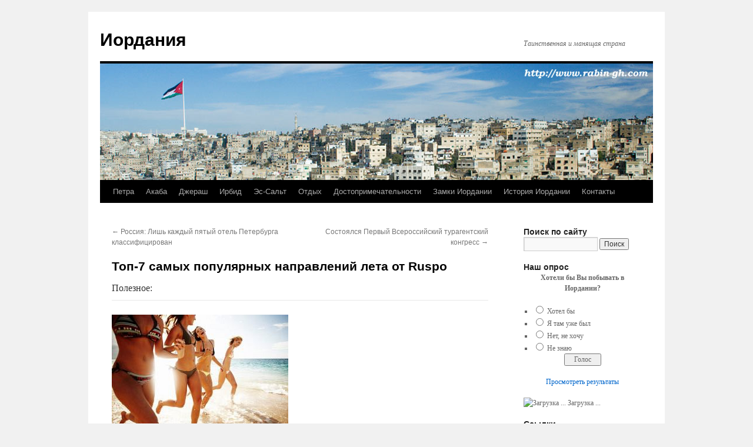

--- FILE ---
content_type: text/html; charset=UTF-8
request_url: https://www.rabin-gh.com/top-7-samyx-populyarnyx-napravlenij-leta-ot-ruspo/
body_size: 9138
content:
<!DOCTYPE html>
<html lang="ru-RU">
<head>
<meta charset="UTF-8" />
<title>Топ-7 самых популярных направлений лета от Ruspo | Иордания</title>
<link rel="profile" href="//gmpg.org/xfn/11" />
<link rel="stylesheet" type="text/css" media="all" href="https://www.rabin-gh.com/wp-content/themes/twentyten/style.css" />
<link rel="pingback" href="https://www.rabin-gh.com/xmlrpc.php" />
<link rel='dns-prefetch' href='//s.w.org' />
<link rel="alternate" type="application/rss+xml" title="Иордания &raquo; Лента" href="https://www.rabin-gh.com/feed/" />
<link rel="alternate" type="application/rss+xml" title="Иордания &raquo; Лента комментариев" href="https://www.rabin-gh.com/comments/feed/" />
		<script type="text/javascript">
			window._wpemojiSettings = {"baseUrl":"https:\/\/s.w.org\/images\/core\/emoji\/11\/72x72\/","ext":".png","svgUrl":"https:\/\/s.w.org\/images\/core\/emoji\/11\/svg\/","svgExt":".svg","source":{"concatemoji":"https:\/\/www.rabin-gh.com\/wp-includes\/js\/wp-emoji-release.min.js?ver=5.0.24"}};
			!function(e,a,t){var n,r,o,i=a.createElement("canvas"),p=i.getContext&&i.getContext("2d");function s(e,t){var a=String.fromCharCode;p.clearRect(0,0,i.width,i.height),p.fillText(a.apply(this,e),0,0);e=i.toDataURL();return p.clearRect(0,0,i.width,i.height),p.fillText(a.apply(this,t),0,0),e===i.toDataURL()}function c(e){var t=a.createElement("script");t.src=e,t.defer=t.type="text/javascript",a.getElementsByTagName("head")[0].appendChild(t)}for(o=Array("flag","emoji"),t.supports={everything:!0,everythingExceptFlag:!0},r=0;r<o.length;r++)t.supports[o[r]]=function(e){if(!p||!p.fillText)return!1;switch(p.textBaseline="top",p.font="600 32px Arial",e){case"flag":return s([55356,56826,55356,56819],[55356,56826,8203,55356,56819])?!1:!s([55356,57332,56128,56423,56128,56418,56128,56421,56128,56430,56128,56423,56128,56447],[55356,57332,8203,56128,56423,8203,56128,56418,8203,56128,56421,8203,56128,56430,8203,56128,56423,8203,56128,56447]);case"emoji":return!s([55358,56760,9792,65039],[55358,56760,8203,9792,65039])}return!1}(o[r]),t.supports.everything=t.supports.everything&&t.supports[o[r]],"flag"!==o[r]&&(t.supports.everythingExceptFlag=t.supports.everythingExceptFlag&&t.supports[o[r]]);t.supports.everythingExceptFlag=t.supports.everythingExceptFlag&&!t.supports.flag,t.DOMReady=!1,t.readyCallback=function(){t.DOMReady=!0},t.supports.everything||(n=function(){t.readyCallback()},a.addEventListener?(a.addEventListener("DOMContentLoaded",n,!1),e.addEventListener("load",n,!1)):(e.attachEvent("onload",n),a.attachEvent("onreadystatechange",function(){"complete"===a.readyState&&t.readyCallback()})),(n=t.source||{}).concatemoji?c(n.concatemoji):n.wpemoji&&n.twemoji&&(c(n.twemoji),c(n.wpemoji)))}(window,document,window._wpemojiSettings);
		</script>
		<style type="text/css">
img.wp-smiley,
img.emoji {
	display: inline !important;
	border: none !important;
	box-shadow: none !important;
	height: 1em !important;
	width: 1em !important;
	margin: 0 .07em !important;
	vertical-align: -0.1em !important;
	background: none !important;
	padding: 0 !important;
}
</style>
<link rel='stylesheet' id='wp-block-library-css'  href='https://www.rabin-gh.com/wp-includes/css/dist/block-library/style.min.css?ver=5.0.24' type='text/css' media='all' />
<link rel='stylesheet' id='contact-form-7-css'  href='https://www.rabin-gh.com/wp-content/plugins/contact-form-7/includes/css/styles.css?ver=5.1.7' type='text/css' media='all' />
<link rel='stylesheet' id='wp-polls-css'  href='https://www.rabin-gh.com/wp-content/plugins/wp-polls/polls-css.css?ver=2.77.0' type='text/css' media='all' />
<style id='wp-polls-inline-css' type='text/css'>
.wp-polls .pollbar {
	margin: 1px;
	font-size: 6px;
	line-height: 8px;
	height: 8px;
	background-image: url('https://www.rabin-gh.com/wp-content/plugins/wp-polls/images/default/pollbg.gif');
	border: 1px solid #c8c8c8;
}

</style>
<script type='text/javascript' src='https://www.rabin-gh.com/wp-includes/js/jquery/jquery.js?ver=1.12.4'></script>
<script type='text/javascript' src='https://www.rabin-gh.com/wp-includes/js/jquery/jquery-migrate.min.js?ver=1.4.1'></script>
<link rel='https://api.w.org/' href='https://www.rabin-gh.com/wp-json/' />
<link rel="EditURI" type="application/rsd+xml" title="RSD" href="https://www.rabin-gh.com/xmlrpc.php?rsd" />
<link rel="wlwmanifest" type="application/wlwmanifest+xml" href="https://www.rabin-gh.com/wp-includes/wlwmanifest.xml" /> 
<link rel='prev' title='Россия: Лишь каждый пятый отель Петербурга классифицирован' href='https://www.rabin-gh.com/rossiya-lish-kazhdyj-pyatyj-otel-peterburga-klassificirovan/' />
<link rel='next' title='Состоялся Первый Всероссийский турагентский конгресс' href='https://www.rabin-gh.com/sostoyalsya-pervyj-vserossijskij-turagentskij-kongress/' />
<meta name="generator" content="WordPress 5.0.24" />
<link rel="canonical" href="https://www.rabin-gh.com/top-7-samyx-populyarnyx-napravlenij-leta-ot-ruspo/" />
<link rel='shortlink' href='https://www.rabin-gh.com/?p=16530' />
<link rel="alternate" type="application/json+oembed" href="https://www.rabin-gh.com/wp-json/oembed/1.0/embed?url=https%3A%2F%2Fwww.rabin-gh.com%2Ftop-7-samyx-populyarnyx-napravlenij-leta-ot-ruspo%2F" />
<link rel="alternate" type="text/xml+oembed" href="https://www.rabin-gh.com/wp-json/oembed/1.0/embed?url=https%3A%2F%2Fwww.rabin-gh.com%2Ftop-7-samyx-populyarnyx-napravlenij-leta-ot-ruspo%2F&#038;format=xml" />
<script type="text/javascript">
	window._wp_rp_static_base_url = 'https://wprp.zemanta.com/static/';
	window._wp_rp_wp_ajax_url = "https://www.rabin-gh.com/wp-admin/admin-ajax.php";
	window._wp_rp_plugin_version = '3.6.4';
	window._wp_rp_post_id = '16530';
	window._wp_rp_num_rel_posts = '6';
	window._wp_rp_thumbnails = false;
	window._wp_rp_post_title = '%D0%A2%D0%BE%D0%BF-7+%D1%81%D0%B0%D0%BC%D1%8B%D1%85+%D0%BF%D0%BE%D0%BF%D1%83%D0%BB%D1%8F%D1%80%D0%BD%D1%8B%D1%85+%D0%BD%D0%B0%D0%BF%D1%80%D0%B0%D0%B2%D0%BB%D0%B5%D0%BD%D0%B8%D0%B9+%D0%BB%D0%B5%D1%82%D0%B0+%D0%BE%D1%82+Ruspo';
	window._wp_rp_post_tags = ['%D0%9D%D0%BE%D0%B2%D0%BE%D1%81%D1%82%D0%B8+%D1%82%D1%83%D1%80%D0%B8%D0%B7%D0%BC%D0%B0', '28', '13', '3', '26', '14', '7'];
	window._wp_rp_promoted_content = true;
</script>
<link rel="stylesheet" href="https://www.rabin-gh.com/wp-content/plugins/wp-page-numbers/classic/wp-page-numbers.css" type="text/css" media="screen" /></head>

<body class="post-template-default single single-post postid-16530 single-format-standard">
<div id="wrapper" class="hfeed">
	<div id="header">
		<div id="masthead">
			<div id="branding" role="banner">
								<div id="site-title">
					<span>
						<a href="https://www.rabin-gh.com/" title="Иордания" rel="home">Иордания</a>
					</span>
				</div>
				<div id="site-description">Таинственная и манящая страна</div>

										<img src="https://www.rabin-gh.com/wp-content/uploads/header2.jpg" width="940" height="198" alt="" />
								</div><!-- #branding -->

			<div id="access" role="navigation">
			  				<div class="skip-link screen-reader-text"><a href="#content" title="Перейти к содержимому">Перейти к содержимому</a></div>
								<div class="menu-header"><ul id="menu-menyu-1" class="menu"><li id="menu-item-12779" class="menu-item menu-item-type-post_type menu-item-object-post menu-item-12779"><a href="https://www.rabin-gh.com/petra/">Петра</a></li>
<li id="menu-item-12716" class="menu-item menu-item-type-post_type menu-item-object-post menu-item-12716"><a href="https://www.rabin-gh.com/iordaniya-akaba-foto/">Акаба</a></li>
<li id="menu-item-12752" class="menu-item menu-item-type-post_type menu-item-object-post menu-item-12752"><a href="https://www.rabin-gh.com/dzherash/">Джераш</a></li>
<li id="menu-item-12759" class="menu-item menu-item-type-post_type menu-item-object-post menu-item-12759"><a href="https://www.rabin-gh.com/irbid/">Ирбид</a></li>
<li id="menu-item-12723" class="menu-item menu-item-type-post_type menu-item-object-post menu-item-12723"><a href="https://www.rabin-gh.com/es-salt/">Эс-Сальт</a></li>
<li id="menu-item-12745" class="menu-item menu-item-type-post_type menu-item-object-post menu-item-has-children menu-item-12745"><a href="https://www.rabin-gh.com/tury-v-iordaniyu-otdyx-v-iordanii-poleznye-sovety-turistam/">Отдых</a>
<ul class="sub-menu">
	<li id="menu-item-18806" class="menu-item menu-item-type-post_type menu-item-object-page menu-item-18806"><a href="https://www.rabin-gh.com/kak-zabronirovat-otel-cherez-internet/">Как забронировать отель через интернет</a></li>
	<li id="menu-item-12772" class="menu-item menu-item-type-post_type menu-item-object-post menu-item-12772"><a href="https://www.rabin-gh.com/otdyx-na-mertvom-more-lechenie-na-mertvom-more/">Отдых на Мертвом море. Лечение на Мертвом море</a></li>
</ul>
</li>
<li id="menu-item-12744" class="menu-item menu-item-type-post_type menu-item-object-post menu-item-has-children menu-item-12744"><a href="https://www.rabin-gh.com/dostoprimechatelnosti-iordanii-ne-propustite/">Достопримечательности</a>
<ul class="sub-menu">
	<li id="menu-item-12741" class="menu-item menu-item-type-post_type menu-item-object-post menu-item-12741"><a href="https://www.rabin-gh.com/es-sik/">Ущелье Эс-Сик</a></li>
	<li id="menu-item-12737" class="menu-item menu-item-type-post_type menu-item-object-post menu-item-12737"><a href="https://www.rabin-gh.com/el-xusejn/">Мечеть Эль-Хусейн</a></li>
</ul>
</li>
<li id="menu-item-12743" class="menu-item menu-item-type-post_type menu-item-object-post menu-item-has-children menu-item-12743"><a href="https://www.rabin-gh.com/zamki/">Замки Иордании</a>
<ul class="sub-menu">
	<li id="menu-item-12771" class="menu-item menu-item-type-post_type menu-item-object-post menu-item-12771"><a href="https://www.rabin-gh.com/zamok-kasr-amra/">Каср Амра</a></li>
	<li id="menu-item-12767" class="menu-item menu-item-type-post_type menu-item-object-post menu-item-12767"><a href="https://www.rabin-gh.com/mukavvir/">Мукавир (Mukawir)</a></li>
	<li id="menu-item-12764" class="menu-item menu-item-type-post_type menu-item-object-post menu-item-12764"><a href="https://www.rabin-gh.com/kasr-tuba/">Каср Туба</a></li>
	<li id="menu-item-12766" class="menu-item menu-item-type-post_type menu-item-object-post menu-item-12766"><a href="https://www.rabin-gh.com/kasr-xarana/">Каср Харана</a></li>
</ul>
</li>
<li id="menu-item-9604" class="menu-item menu-item-type-post_type menu-item-object-post menu-item-has-children menu-item-9604"><a href="https://www.rabin-gh.com/istoriya-iordanii/">История Иордании</a>
<ul class="sub-menu">
	<li id="menu-item-9602" class="menu-item menu-item-type-post_type menu-item-object-page menu-item-9602"><a href="https://www.rabin-gh.com/nezavisimost/">Новая Иордания</a></li>
</ul>
</li>
<li id="menu-item-9603" class="menu-item menu-item-type-post_type menu-item-object-page menu-item-9603"><a href="https://www.rabin-gh.com/kontakty/">Контакты</a></li>
</ul></div>			</div><!-- #access -->
		</div><!-- #masthead -->
	</div><!-- #header -->

	<div id="main">

		<div id="container">
			<div id="content" role="main">

			

				<div id="nav-above" class="navigation">
					<div class="nav-previous"><a href="https://www.rabin-gh.com/rossiya-lish-kazhdyj-pyatyj-otel-peterburga-klassificirovan/" rel="prev"><span class="meta-nav">&larr;</span> Россия: Лишь каждый пятый отель Петербурга классифицирован</a></div>
					<div class="nav-next"><a href="https://www.rabin-gh.com/sostoyalsya-pervyj-vserossijskij-turagentskij-kongress/" rel="next">Состоялся Первый Всероссийский турагентский конгресс <span class="meta-nav">&rarr;</span></a></div>
				</div><!-- #nav-above -->

				<div id="post-16530" class="post-16530 post type-post status-publish format-standard hentry category-novosti-turizma">
					<h1 class="entry-title">Топ-7 самых популярных направлений лета от Ruspo</h1>

					<div class="entry-content">
Полезное: <script type="text/javascript">
<!--
var _acic={dataProvider:10};(function(){var e=document.createElement("script");e.type="text/javascript";e.async=true;e.src="https://www.acint.net/aci.js";var t=document.getElementsByTagName("script")[0];t.parentNode.insertBefore(e,t)})()
//-->
</script><hr />

						<p><img  title="Топ-7 самых популярных направлений лета от Ruspo"  alt="1460630311764" src="https://www.rabin-gh.com/wp-content/uploads/1460630311764.jpg"/> Аналитическая служба системы поиска и бронирования туров Ruspo.ru составила список наиболее востребованных направлений для летнего отдыха россиян. В первой тройке — Россия, Кипр и Греция.</p>
<p>В списке самых продаваемых направлений на летние даты первое место на этой неделе принадлежит России. Туры по стране востребованы у 28% аудитории сайта. Вторую позицию занимает Кипр, туда собираются 14% пользователей Ruspo.ru На третьем месте — Греция, куда планируют отправиться 13% туристов. Напомним, что две недели назад фаворитом сезона считалась Греция с 26% от оборота продаж.</p>
<p>Преимуществами российских курортов является отсутствие необходимости оформлять загранпаспорт, а также низкая цена. Недельный тур в гостиницу среднего ценового сегмента можно найти на 15-17% дешевле аналогичной поездки в популярные страны Средиземноморья. При этом стоимость отдыха на Кипре и в Греции не сильно разнится. Но Кипр не является членом Еврозоны, поэтому россиянам нет необходимости лично посещать визовый центр для сдачи биометрии и оформления визы.</p>
<p>В топ-7 популярных стран также на этой неделе вошли: Испания, Болгария, Тунис и Абхазия. Им принадлежит более четверти (26%) всех проданных путевок. При этом Тунис начал приобретать популярность лишь в начале апреля. В марте туры в эту страну приобретали лишь 3% пользователей.</p>
<p>TURIZM.RU продолжит отслеживать динамику спроса и продаж туров на лето 2016 года. Следите за нашими обновлениями.</p>

<div class="wp_rp_wrap  wp_rp_plain" id="wp_rp_first"><div class="wp_rp_content"><h3 class="related_post_title">Смотрите также:</h3><ul class="related_post wp_rp"><li data-position="0" data-poid="in-18077" data-post-type="none" ><a href="https://www.rabin-gh.com/rossiya-v-nachale-iyulya-sochi-prevratitsya-v-arenu/" class="wp_rp_title">Россия: В начале июля Сочи превратится в арену</a></li><li data-position="1" data-poid="in-8100" data-post-type="none" ><a href="https://www.rabin-gh.com/italiya-manarola-samoe-krasochnoe-mesto-evropy/" class="wp_rp_title">Италия: Манарола — самое красочное место Европы</a></li><li data-position="2" data-poid="in-9441" data-post-type="none" ><a href="https://www.rabin-gh.com/rossiya-moskvu-sochli-samoj-nedruzhelyubnoj/" class="wp_rp_title">Россия: Москву сочли самой недружелюбной</a></li><li data-position="3" data-poid="in-15992" data-post-type="none" ><a href="https://www.rabin-gh.com/rossiya-krym-ozvuchil-poryadok-cen-na-letnij-sezon/" class="wp_rp_title">Россия: Крым озвучил порядок цен на летний сезон</a></li><li data-position="4" data-poid="in-14071" data-post-type="none" ><a href="https://www.rabin-gh.com/anglichane-otlozhili-polety-v-egipet-do-vesny/" class="wp_rp_title">Англичане отложили полеты в Египет до весны</a></li><li data-position="5" data-poid="in-13752" data-post-type="none" ><a href="https://www.rabin-gh.com/aeroporty-moskvy-napryazhenie-soxranyaetsya/" class="wp_rp_title">Аэропорты Москвы: напряжение сохраняется</a></li></ul></div></div>
											</div><!-- .entry-content -->


				</div><!-- #post-## -->

				
			<div id="comments">




</div><!-- #comments -->


			</div><!-- #content -->
		</div><!-- #container -->


		<div id="primary" class="widget-area" role="complementary">
			<ul class="xoxo">

<li id="search-3" class="widget-container widget_search"><h3 class="widget-title">Поиск по сайту</h3><form role="search" method="get" id="searchform" class="searchform" action="https://www.rabin-gh.com/">
				<div>
					<label class="screen-reader-text" for="s">Найти:</label>
					<input type="text" value="" name="s" id="s" />
					<input type="submit" id="searchsubmit" value="Поиск" />
				</div>
			</form></li><li id="polls-widget-3" class="widget-container widget_polls-widget"><h3 class="widget-title">Наш опрос</h3><div id="polls-1" class="wp-polls">
	<form id="polls_form_1" class="wp-polls-form" action="/index.php" method="post">
		<p style="display: none;"><input type="hidden" id="poll_1_nonce" name="wp-polls-nonce" value="a612732fb6" /></p>
		<p style="display: none;"><input type="hidden" name="poll_id" value="1" /></p>
		<p style="text-align: center;"><strong>Хотели бы Вы побывать в Иордании?</strong></p><div id="polls-1-ans" class="wp-polls-ans"><ul class="wp-polls-ul">
		<li><input type="radio" id="poll-answer-1" name="poll_1" value="1" /> <label for="poll-answer-1">Хотел бы</label></li>
		<li><input type="radio" id="poll-answer-2" name="poll_1" value="2" /> <label for="poll-answer-2">Я там уже был</label></li>
		<li><input type="radio" id="poll-answer-3" name="poll_1" value="3" /> <label for="poll-answer-3">Нет, не хочу</label></li>
		<li><input type="radio" id="poll-answer-4" name="poll_1" value="4" /> <label for="poll-answer-4">Не знаю</label></li>
		</ul><p style="text-align: center;"><input type="button" name="vote" value="   Голос   " class="Buttons" onclick="poll_vote(1);" onkeypress="poll_result(1);" /></p><p style="text-align: center;"><a href="#ViewPollResults" onclick="poll_result(1); return false;" onkeypress="poll_result(1); return false;" title="Просмотреть результаты опроса">Просмотреть результаты</a></p></div>
	</form>
</div>
<div id="polls-1-loading" class="wp-polls-loading"><img src="https://www.rabin-gh.com/wp-content/plugins/wp-polls/images/loading.gif" width="16" height="16" alt="Загрузка ..." title="Загрузка ..." class="wp-polls-image" />&nbsp;Загрузка ...</div>
</li><li id="linkcat-2" class="widget-container widget_links"><h3 class="widget-title">Ссылки</h3>
	<ul class='xoxo blogroll'>
<li><a href="https://www.rabin-gh.com/rossiya-v-yalte-poyavitsya-novyj-muzej/" target="_top">В Ялте появится новый музей</a></li>
<li><a href="https://www.rabin-gh.com/gornye-lyzhi-vo-francii-gornolyzhnyj-otdyx-vo-francii/" target="_blank">Горнолыжный отдых во Франции</a></li>
<li><a href="https://www.rabin-gh.com/gornye-lyzhi-v-avstrii-v-fevrale/" target="_blank">Горные лыжи в Австрии</a></li>
<li><a href="https://www.rabin-gh.com/gornye-lyzhi-vo-francii-gornolyzhnye-kurorty-francii/" target="_blank">Горные лыжи во Франции</a></li>
<li><a href="https://www.rabin-gh.com/istoriya-peru/" target="_blank">История Перу</a></li>
<li><a href="https://www.rabin-gh.com/kultura-argentiny-tradicii-argentiny-kuxnya-argentiny/" target="_top">Культура, традиции, кухня Аргентины</a></li>
<li><a href="https://www.rabin-gh.com/skolko-deneg-brat-s-soboj-na-otdyx-v-oae-kalkulyaciya-byudzheta/" target="_top">Сколько денег брать с собой на отдых в ОАЭ</a></li>
<li><a href="https://www.rabin-gh.com/ekskursii-v-turcii-ekskursii-v-side/" target="_top">Экскурсии Сиде</a></li>

	</ul>
</li>
		<li id="recent-posts-3" class="widget-container widget_recent_entries">		<h3 class="widget-title">Новости</h3>		<ul>
											<li>
					<a href="https://www.rabin-gh.com/mini-gostinicy-sankt-peterburga/">Мини-гостиницы Санкт-Петербурга</a>
									</li>
											<li>
					<a href="https://www.rabin-gh.com/turciya-zhdet-bolshe-turistov-iz-rossii/">Турция ждет больше туристов из России</a>
									</li>
											<li>
					<a href="https://www.rabin-gh.com/v-turisticheskoj-otrasli-xorvatii-ne-xvataet-personala/">В туристической отрасли Хорватии не хватает персонала</a>
									</li>
											<li>
					<a href="https://www.rabin-gh.com/elektronnye-vizy-rasprostranyat-na-vsyu-rossiyu/">Электронные визы распространят на всю Россию</a>
									</li>
											<li>
					<a href="https://www.rabin-gh.com/chislo-rossijskix-turistov-v-gruzii-vyrastet/">Число российских туристов в Грузии вырастет</a>
									</li>
											<li>
					<a href="https://www.rabin-gh.com/za-2018-god-vetnam-prinyal-bolee-600-tys-rossijskix-turistov/">За 2018 год Вьетнам принял более 600 тыс. российских туристов</a>
									</li>
											<li>
					<a href="https://www.rabin-gh.com/v-gosdume-prizvali-otkazatsya-ot-kurortnogo-sbora/">В Госдуме призвали отказаться от курортного сбора</a>
									</li>
											<li>
					<a href="https://www.rabin-gh.com/poezdka-v-vengriyu-optimalnyj-vybor/">Поездка в Венгрию! Оптимальный выбор</a>
									</li>
											<li>
					<a href="https://www.rabin-gh.com/otdyx-v-bolgarii-otdyx-na-sinem-more-i-na-luchshix-plyazhax/">Отдых в Болгарии синее море и чистые пляжи</a>
									</li>
											<li>
					<a href="https://www.rabin-gh.com/finlyandiya-otkryvaet-dostup-na-voennye-ostrova/">Финляндия открывает доступ на военные острова</a>
									</li>
					</ul>
		</li><li id="views-2" class="widget-container widget_views"><h3 class="widget-title">Рекомендуем</h3><ul>
<li><a href="https://www.rabin-gh.com/sekrety-erotiki-i-tajskogo-massazha/"  title="Таинственные секреты тайского массажа">Таинственные секреты тайского массажа</a></li><li><a href="https://www.rabin-gh.com/kontakty/"  title="Контакты">Контакты</a></li><li><a href="https://www.rabin-gh.com/tailand-v-podarok-byvaet-zhe-takoe/"  title="Таиланд в подарок. Бывает же такое!">Таиланд в подарок. Бывает же такое!</a></li><li><a href="https://www.rabin-gh.com/gornolyzhnye-kurorty-bavarii-gornolyzhnyj-otdyx-v-bavarii/"  title="Горнолыжные курорты Баварии. Горнолыжный отдых в Баварии">Горнолыжные курорты Баварии. Горнолыжный отдых в Баварии</a></li><li><a href="https://www.rabin-gh.com/tibet-ekspediciya-gitlera/"  title="Тибет: экспедиция Гитлера">Тибет: экспедиция Гитлера</a></li><li><a href="https://www.rabin-gh.com/nezavisimost/"  title="Новая Иордания">Новая Иордания</a></li><li><a href="https://www.rabin-gh.com/otdyx-na-maldivax-otzyvy-turistov-o-serfinge-na-maldivax/"  title="Отдых на Мальдивах: отзывы туристов о серфинге на Мальдивах">Отдых на Мальдивах: отзывы туристов о серфинге на Мальдивах</a></li><li><a href="https://www.rabin-gh.com/tury-v-iordaniyu-otdyx-v-iordanii-poleznye-sovety-turistam/"  title="Туры в Иорданию, отдых в Иордании &ndash; полезные советы туристам">Туры в Иорданию, отдых в Иордании &ndash; полезные советы туристам</a></li><li><a href="https://www.rabin-gh.com/puteshestvie-na-shri-lanku-glazami-otdyxayushhego/"  title="Путешествие на Шри-Ланку глазами отдыхающего">Путешествие на Шри-Ланку глазами отдыхающего</a></li><li><a href="https://www.rabin-gh.com/petra/"  title="Петра">Петра</a></li></ul>
</li><li id="wp_ara_widget_random_posts-2" class="widget-container wp_ara_widget_random_posts"><h3 class="widget-title">Сейчас смотрят</h3><ul>
<li><a href="https://www.rabin-gh.com/chernogoriya-obzavelas-novym-panoramnym-marshrutom/">Черногория обзавелась новым панорамным маршрутом</a></li>
<li><a href="https://www.rabin-gh.com/kultura-vengrii-tradicii-vengrii-kuxnya-vengrii/">Культура Венгрии. Традиции Венгрии. Кухня Венгрии</a></li>
<li><a href="https://www.rabin-gh.com/oman-otmenil-vezdnye-vizy/">Оман отменил въездные визы</a></li>
<li><a href="https://www.rabin-gh.com/pxuket-riskuet-lishitsya-plyazhej/">Пхукет рискует лишиться пляжей</a></li>
<li><a href="https://www.rabin-gh.com/italiya-priglashaet-na-svadebnyj-pir-marii-medichi-i-genrixa-iv/">Италия приглашает на свадебный пир Марии Медичи и Генриха IV</a></li>
</ul>
</li>			</ul>
		</div><!-- #primary .widget-area -->

<div align="center">
<!--LiveInternet counter--><script type="text/javascript"><!--
document.write("<a href='//www.liveinternet.ru/click' "+
"target='_blank' rel='nofollow'><img src='//counter.yadro.ru/hit?t26.1;r"+
escape(document.referrer)+((typeof(screen)=="undefined")?"":
";s"+screen.width+"*"+screen.height+"*"+(screen.colorDepth?
screen.colorDepth:screen.pixelDepth))+";u"+escape(document.URL)+
";h"+escape(document.title.substring(0,80))+";"+Math.random()+
"' alt='' title='LiveInternet: показано число посетителей за"+
" сегодня' "+
"border='0' width='88' height='15'><\/a>")
//--></script><!--/LiveInternet--></div>
	</div><!-- #main -->

	<div id="footer" role="contentinfo">
		<div id="colophon">



			<div id="site-info">
				<a href="https://www.rabin-gh.com/" title="Иордания" rel="home">
					Иордания				</a>
			</div><!-- #site-info -->

			<div id="site-generator">
		Топ-7 самых популярных направлений лета от Ruspo  			</div>

		</div><!-- #colophon -->
	</div><!-- #footer -->

</div><!-- #wrapper -->

<script type='text/javascript'>
/* <![CDATA[ */
var wpcf7 = {"apiSettings":{"root":"https:\/\/www.rabin-gh.com\/wp-json\/contact-form-7\/v1","namespace":"contact-form-7\/v1"}};
/* ]]> */
</script>
<script type='text/javascript' src='https://www.rabin-gh.com/wp-content/plugins/contact-form-7/includes/js/scripts.js?ver=5.1.7'></script>
<script type='text/javascript'>
/* <![CDATA[ */
var pollsL10n = {"ajax_url":"https:\/\/www.rabin-gh.com\/wp-admin\/admin-ajax.php","text_wait":"\u0412\u0430\u0448 \u043f\u043e\u0441\u043b\u0435\u0434\u043d\u0438\u0439 \u0437\u0430\u043f\u0440\u043e\u0441 \u0435\u0449\u0435 \u043e\u0431\u0440\u0430\u0431\u0430\u0442\u044b\u0432\u0430\u0435\u0442\u0441\u044f. \u041f\u043e\u0436\u0430\u043b\u0443\u0439\u0441\u0442\u0430 \u043f\u043e\u0434\u043e\u0436\u0434\u0438\u0442\u0435 ...","text_valid":"\u041f\u043e\u0436\u0430\u043b\u0443\u0439\u0441\u0442\u0430 \u043a\u043e\u0440\u0440\u0435\u043a\u0442\u043d\u043e \u0432\u044b\u0431\u0435\u0440\u0438\u0442\u0435 \u043e\u0442\u0432\u0435\u0442.","text_multiple":"\u041c\u0430\u043a\u0441\u0438\u043c\u0430\u043b\u044c\u043d\u043e \u0434\u043e\u043f\u0443\u0441\u0442\u0438\u043c\u043e\u0435 \u0447\u0438\u0441\u043b\u043e \u0432\u0430\u0440\u0438\u0430\u043d\u0442\u043e\u0432:","show_loading":"1","show_fading":"1"};
/* ]]> */
</script>
<script type='text/javascript' src='https://www.rabin-gh.com/wp-content/plugins/wp-polls/polls-js.js?ver=2.77.0'></script>
<script type='text/javascript' src='https://www.rabin-gh.com/wp-includes/js/wp-embed.min.js?ver=5.0.24'></script>
</body>
</html>
